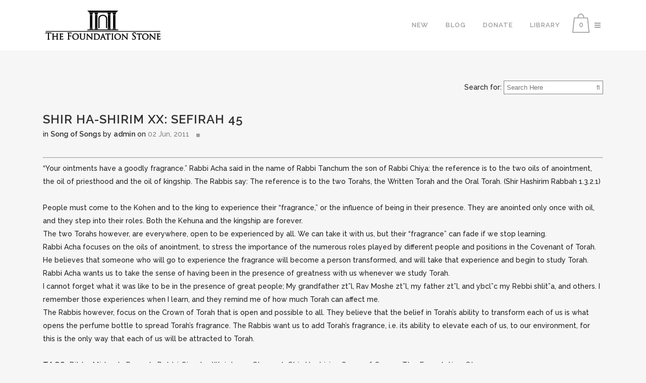

--- FILE ---
content_type: text/html; charset=UTF-8
request_url: https://thefoundationstone.org/shir-ha-shirim-xx-sefirah-45/
body_size: 11689
content:
<!DOCTYPE html>
<html dir="ltr" lang="en-US" prefix="og: https://ogp.me/ns#">
<head>
	<meta charset="UTF-8" />
	
	

	
			
						<meta name="viewport" content="width=device-width,initial-scale=1,user-scalable=no">
		
	<link rel="profile" href="http://gmpg.org/xfn/11" />
	<link rel="pingback" href="https://thefoundationstone.org/xmlrpc.php" />
	<link rel="shortcut icon" type="image/x-icon" href="http://thefoundationstone.org/new/wp-content/themes/bridge/img/favicon.ico">
	<link rel="apple-touch-icon" href="http://thefoundationstone.org/new/wp-content/themes/bridge/img/favicon.ico"/>
	<script src="//code.jquery.com/jquery-1.11.3.min.js"></script>
	<script>
        jQuery(document).ready(function() {
            jQuery(".subtitle_above_title").append('<a class="qbutton" href="/thefoundationstone-old/relationships">relationships</a><a class="qbutton" href="/thefoundationstone-old/serving-god">serving god</a>');
			jQuery(".qbutton").removeClass('white').removeClass('green');
			jQuery(".valor").click(function(){ 
				$(this).addClass('active').siblings().removeClass('active');
				var maria = $('.active').text();
				$(".sel").html('You selected : <strong>' + maria + '</strong>');
			});
			jQuery(".kindredposts").addClass("row");
			jQuery(".kp_post").addClass("col-sm-12 col-md-6 col-lg-4");

		});		
	</script>
	<script>
		function goBack() {
		window.history.back();
		}
	</script>
	<link href='//fonts.googleapis.com/css?family=Raleway:100,200,300,400,500,600,700,800,900,300italic,400italic|Raleway:100,200,300,400,500,600,700,800,900,300italic,400italic&subset=latin,latin-ext' rel='stylesheet' type='text/css'>

		<!-- All in One SEO 4.6.8.1 - aioseo.com -->
		<title>Shir ha-Shirim XX: Sefirah 45 | The Foundation Stone</title>
		<meta name="robots" content="max-image-preview:large" />
		<link rel="canonical" href="https://thefoundationstone.org/shir-ha-shirim-xx-sefirah-45/" />
		<meta name="generator" content="All in One SEO (AIOSEO) 4.6.8.1" />
		<meta property="og:locale" content="en_US" />
		<meta property="og:site_name" content="The Foundation Stone | Learn &amp; discover the Divine prophecies with Rabbi Simcha Weinberg from the holy Torah, Jewish Law, Mysticism, Kabbalah and Jewish Prophecies. The Foundation" />
		<meta property="og:type" content="article" />
		<meta property="og:title" content="Shir ha-Shirim XX: Sefirah 45 | The Foundation Stone" />
		<meta property="og:url" content="https://thefoundationstone.org/shir-ha-shirim-xx-sefirah-45/" />
		<meta property="article:published_time" content="2011-06-02T14:23:42+00:00" />
		<meta property="article:modified_time" content="2011-06-02T14:23:42+00:00" />
		<meta name="twitter:card" content="summary" />
		<meta name="twitter:title" content="Shir ha-Shirim XX: Sefirah 45 | The Foundation Stone" />
		<script type="application/ld+json" class="aioseo-schema">
			{"@context":"https:\/\/schema.org","@graph":[{"@type":"Article","@id":"https:\/\/thefoundationstone.org\/shir-ha-shirim-xx-sefirah-45\/#article","name":"Shir ha-Shirim XX: Sefirah 45 | The Foundation Stone","headline":"Shir ha-Shirim XX: Sefirah 45","author":{"@id":"https:\/\/thefoundationstone.org\/author\/admin\/#author"},"publisher":{"@id":"https:\/\/thefoundationstone.org\/#organization"},"image":{"@type":"ImageObject","url":"https:\/\/thefoundationstone.org\/wp-content\/uploads\/2011\/05\/5v6r.s.jpg","width":250,"height":186,"caption":"Shir Hashirim"},"datePublished":"2011-06-02T14:23:42-04:00","dateModified":"2011-06-02T14:23:42-04:00","inLanguage":"en-US","mainEntityOfPage":{"@id":"https:\/\/thefoundationstone.org\/shir-ha-shirim-xx-sefirah-45\/#webpage"},"isPartOf":{"@id":"https:\/\/thefoundationstone.org\/shir-ha-shirim-xx-sefirah-45\/#webpage"},"articleSection":"Song of Songs, Bible, Midrash, Pesach, Rabbi Simcha Weinberg, Shavuot, Shir Hashirim, Song of Songs, The Foundation Stone"},{"@type":"BreadcrumbList","@id":"https:\/\/thefoundationstone.org\/shir-ha-shirim-xx-sefirah-45\/#breadcrumblist","itemListElement":[{"@type":"ListItem","@id":"https:\/\/thefoundationstone.org\/#listItem","position":1,"name":"Home","item":"https:\/\/thefoundationstone.org\/","nextItem":"https:\/\/thefoundationstone.org\/shir-ha-shirim-xx-sefirah-45\/#listItem"},{"@type":"ListItem","@id":"https:\/\/thefoundationstone.org\/shir-ha-shirim-xx-sefirah-45\/#listItem","position":2,"name":"Shir ha-Shirim XX: Sefirah 45","previousItem":"https:\/\/thefoundationstone.org\/#listItem"}]},{"@type":"Organization","@id":"https:\/\/thefoundationstone.org\/#organization","name":"The Foundation Stone","description":"Learn & discover the Divine prophecies with Rabbi Simcha Weinberg from the holy Torah, Jewish Law, Mysticism, Kabbalah and Jewish Prophecies. The Foundation","url":"https:\/\/thefoundationstone.org\/","logo":{"@type":"ImageObject","url":"https:\/\/thefoundationstone.org\/wp-content\/uploads\/2015\/08\/foundationstone-logo-black.png","@id":"https:\/\/thefoundationstone.org\/shir-ha-shirim-xx-sefirah-45\/#organizationLogo","width":640,"height":163},"image":{"@id":"https:\/\/thefoundationstone.org\/shir-ha-shirim-xx-sefirah-45\/#organizationLogo"}},{"@type":"Person","@id":"https:\/\/thefoundationstone.org\/author\/admin\/#author","url":"https:\/\/thefoundationstone.org\/author\/admin\/","name":"admin","image":{"@type":"ImageObject","@id":"https:\/\/thefoundationstone.org\/shir-ha-shirim-xx-sefirah-45\/#authorImage","url":"https:\/\/secure.gravatar.com\/avatar\/d811114527cf35a2496d49b5900bfb94?s=96&d=mm&r=g","width":96,"height":96,"caption":"admin"}},{"@type":"WebPage","@id":"https:\/\/thefoundationstone.org\/shir-ha-shirim-xx-sefirah-45\/#webpage","url":"https:\/\/thefoundationstone.org\/shir-ha-shirim-xx-sefirah-45\/","name":"Shir ha-Shirim XX: Sefirah 45 | The Foundation Stone","inLanguage":"en-US","isPartOf":{"@id":"https:\/\/thefoundationstone.org\/#website"},"breadcrumb":{"@id":"https:\/\/thefoundationstone.org\/shir-ha-shirim-xx-sefirah-45\/#breadcrumblist"},"author":{"@id":"https:\/\/thefoundationstone.org\/author\/admin\/#author"},"creator":{"@id":"https:\/\/thefoundationstone.org\/author\/admin\/#author"},"image":{"@type":"ImageObject","url":"https:\/\/thefoundationstone.org\/wp-content\/uploads\/2011\/05\/5v6r.s.jpg","@id":"https:\/\/thefoundationstone.org\/shir-ha-shirim-xx-sefirah-45\/#mainImage","width":250,"height":186,"caption":"Shir Hashirim"},"primaryImageOfPage":{"@id":"https:\/\/thefoundationstone.org\/shir-ha-shirim-xx-sefirah-45\/#mainImage"},"datePublished":"2011-06-02T14:23:42-04:00","dateModified":"2011-06-02T14:23:42-04:00"},{"@type":"WebSite","@id":"https:\/\/thefoundationstone.org\/#website","url":"https:\/\/thefoundationstone.org\/","name":"The Foundation Stone","description":"Learn & discover the Divine prophecies with Rabbi Simcha Weinberg from the holy Torah, Jewish Law, Mysticism, Kabbalah and Jewish Prophecies. The Foundation","inLanguage":"en-US","publisher":{"@id":"https:\/\/thefoundationstone.org\/#organization"}}]}
		</script>
		<!-- All in One SEO -->

<link rel='dns-prefetch' href='//s.w.org' />
<link rel="alternate" type="application/rss+xml" title="The Foundation Stone &raquo; Feed" href="https://thefoundationstone.org/feed/" />
<link rel="alternate" type="application/rss+xml" title="The Foundation Stone &raquo; Comments Feed" href="https://thefoundationstone.org/comments/feed/" />
		<script type="text/javascript">
			window._wpemojiSettings = {"baseUrl":"https:\/\/s.w.org\/images\/core\/emoji\/12.0.0-1\/72x72\/","ext":".png","svgUrl":"https:\/\/s.w.org\/images\/core\/emoji\/12.0.0-1\/svg\/","svgExt":".svg","source":{"concatemoji":"https:\/\/thefoundationstone.org\/wp-includes\/js\/wp-emoji-release.min.js?ver=5.4.18"}};
			/*! This file is auto-generated */
			!function(e,a,t){var n,r,o,i=a.createElement("canvas"),p=i.getContext&&i.getContext("2d");function s(e,t){var a=String.fromCharCode;p.clearRect(0,0,i.width,i.height),p.fillText(a.apply(this,e),0,0);e=i.toDataURL();return p.clearRect(0,0,i.width,i.height),p.fillText(a.apply(this,t),0,0),e===i.toDataURL()}function c(e){var t=a.createElement("script");t.src=e,t.defer=t.type="text/javascript",a.getElementsByTagName("head")[0].appendChild(t)}for(o=Array("flag","emoji"),t.supports={everything:!0,everythingExceptFlag:!0},r=0;r<o.length;r++)t.supports[o[r]]=function(e){if(!p||!p.fillText)return!1;switch(p.textBaseline="top",p.font="600 32px Arial",e){case"flag":return s([127987,65039,8205,9895,65039],[127987,65039,8203,9895,65039])?!1:!s([55356,56826,55356,56819],[55356,56826,8203,55356,56819])&&!s([55356,57332,56128,56423,56128,56418,56128,56421,56128,56430,56128,56423,56128,56447],[55356,57332,8203,56128,56423,8203,56128,56418,8203,56128,56421,8203,56128,56430,8203,56128,56423,8203,56128,56447]);case"emoji":return!s([55357,56424,55356,57342,8205,55358,56605,8205,55357,56424,55356,57340],[55357,56424,55356,57342,8203,55358,56605,8203,55357,56424,55356,57340])}return!1}(o[r]),t.supports.everything=t.supports.everything&&t.supports[o[r]],"flag"!==o[r]&&(t.supports.everythingExceptFlag=t.supports.everythingExceptFlag&&t.supports[o[r]]);t.supports.everythingExceptFlag=t.supports.everythingExceptFlag&&!t.supports.flag,t.DOMReady=!1,t.readyCallback=function(){t.DOMReady=!0},t.supports.everything||(n=function(){t.readyCallback()},a.addEventListener?(a.addEventListener("DOMContentLoaded",n,!1),e.addEventListener("load",n,!1)):(e.attachEvent("onload",n),a.attachEvent("onreadystatechange",function(){"complete"===a.readyState&&t.readyCallback()})),(n=t.source||{}).concatemoji?c(n.concatemoji):n.wpemoji&&n.twemoji&&(c(n.twemoji),c(n.wpemoji)))}(window,document,window._wpemojiSettings);
		</script>
		<style type="text/css">
img.wp-smiley,
img.emoji {
	display: inline !important;
	border: none !important;
	box-shadow: none !important;
	height: 1em !important;
	width: 1em !important;
	margin: 0 .07em !important;
	vertical-align: -0.1em !important;
	background: none !important;
	padding: 0 !important;
}
</style>
	<link rel='stylesheet' id='wp-block-library-css'  href='https://thefoundationstone.org/wp-includes/css/dist/block-library/style.min.css?ver=5.4.18' type='text/css' media='all' />
<link rel='stylesheet' id='wc-block-vendors-style-css'  href='https://thefoundationstone.org/wp-content/plugins/woocommerce/packages/woocommerce-blocks/build/vendors-style.css?ver=3.6.0' type='text/css' media='all' />
<link rel='stylesheet' id='wc-block-style-css'  href='https://thefoundationstone.org/wp-content/plugins/woocommerce/packages/woocommerce-blocks/build/style.css?ver=3.6.0' type='text/css' media='all' />
<link rel='stylesheet' id='preloader-plus-css'  href='https://thefoundationstone.org/wp-content/plugins/preloader-plus/assets/css/preloader-plus.min.css?ver=2.2.1' type='text/css' media='all' />
<style id='preloader-plus-inline-css' type='text/css'>
.preloader-plus {background-color: #141414; }body.complete > *:not(.preloader-plus),.preloader-plus {transition-duration: 1000ms,1000ms,0s; }.preloader-plus * {color: #65615F; }.preloader-plus.complete {opacity: 0; transform:  scale(1); transition-delay: 0s,0s,1000ms; }.preloader-plus .preloader-site-title {font-weight: bold; font-size: 50px; text-transform: none; }.preloader-plus #preloader-counter {font-weight: bold; font-size: 24px; }.preloader-plus .preloader-plus-custom-content {font-weight: bold; font-size: 24px; text-transform: none; }.preloader-plus-default-icons {width: 100px; height: 100px; }.preloader-plus .preloader-custom-img {animation: preloader-rotation 1000ms linear infinite; width: 250px; }.preloader-plus .prog-bar {height: 5px; background-color: #ffffff; }.preloader-plus .prog-bar-bg {height: 5px; background-color: #919191; }.preloader-plus .prog-bar-wrapper {bottom: 0; padding-bottom: 0; width: 100%; }
</style>
<style id='woocommerce-inline-inline-css' type='text/css'>
.woocommerce form .form-row .required { visibility: visible; }
</style>
<link rel='stylesheet' id='default_style-css'  href='https://thefoundationstone.org/wp-content/themes/bridge/style.css?ver=5.4.18' type='text/css' media='all' />
<link rel='stylesheet' id='qode-font-awesome-css'  href='https://thefoundationstone.org/wp-content/themes/bridge/css/font-awesome/css/font-awesome.min.css?ver=5.4.18' type='text/css' media='all' />
<link rel='stylesheet' id='qode-elegant-icons-css'  href='https://thefoundationstone.org/wp-content/themes/bridge/css/elegant-icons/style.min.css?ver=5.4.18' type='text/css' media='all' />
<link rel='stylesheet' id='stylesheet-css'  href='https://thefoundationstone.org/wp-content/themes/bridge/css/stylesheet.min.css?ver=5.4.18' type='text/css' media='all' />
<link rel='stylesheet' id='woocommerce-css'  href='https://thefoundationstone.org/wp-content/themes/bridge/css/woocommerce.min.css?ver=5.4.18' type='text/css' media='all' />
<link rel='stylesheet' id='woocommerce_responsive-css'  href='https://thefoundationstone.org/wp-content/themes/bridge/css/woocommerce_responsive.min.css?ver=5.4.18' type='text/css' media='all' />
<link rel='stylesheet' id='mac_stylesheet-css'  href='https://thefoundationstone.org/wp-content/themes/bridge/css/mac_stylesheet.css?ver=5.4.18' type='text/css' media='all' />
<link rel='stylesheet' id='webkit-css'  href='https://thefoundationstone.org/wp-content/themes/bridge/css/webkit_stylesheet.css?ver=5.4.18' type='text/css' media='all' />
<link rel='stylesheet' id='style_dynamic-css'  href='https://thefoundationstone.org/wp-content/themes/bridge/css/style_dynamic.css?ver=1606920583' type='text/css' media='all' />
<link rel='stylesheet' id='responsive-css'  href='https://thefoundationstone.org/wp-content/themes/bridge/css/responsive.min.css?ver=5.4.18' type='text/css' media='all' />
<link rel='stylesheet' id='style_dynamic_responsive-css'  href='https://thefoundationstone.org/wp-content/themes/bridge/css/style_dynamic_responsive.css?ver=1606921811' type='text/css' media='all' />
<link rel='stylesheet' id='js_composer_front-css'  href='https://thefoundationstone.org/wp-content/plugins/js_composer/assets/css/js_composer.css?ver=4.5.2' type='text/css' media='all' />
<link rel='stylesheet' id='custom_css-css'  href='https://thefoundationstone.org/wp-content/themes/bridge/css/custom_css.css?ver=1606913249' type='text/css' media='all' />
<script type='text/javascript' src='https://thefoundationstone.org/wp-includes/js/jquery/jquery.js?ver=1.12.4-wp'></script>
<script type='text/javascript' src='https://thefoundationstone.org/wp-includes/js/jquery/jquery-migrate.min.js?ver=1.4.1'></script>
<script type='text/javascript'>
/* <![CDATA[ */
var preloader_plus = {"animation_delay":"500","animation_duration":"1000"};
/* ]]> */
</script>
<script type='text/javascript' src='https://thefoundationstone.org/wp-content/plugins/preloader-plus//assets/js/preloader-plus.min.js?ver=2.2.1'></script>
<script type='text/javascript' src='https://thefoundationstone.org/wp-content/plugins/woocommerce/assets/js/jquery-blockui/jquery.blockUI.min.js?ver=2.70'></script>
<script type='text/javascript'>
/* <![CDATA[ */
var wc_add_to_cart_params = {"ajax_url":"\/wp-admin\/admin-ajax.php","wc_ajax_url":"\/?wc-ajax=%%endpoint%%","i18n_view_cart":"View cart","cart_url":"https:\/\/thefoundationstone.org\/cart\/","is_cart":"","cart_redirect_after_add":"no"};
/* ]]> */
</script>
<script type='text/javascript' src='https://thefoundationstone.org/wp-content/plugins/woocommerce/assets/js/frontend/add-to-cart.min.js?ver=4.7.4'></script>
<script type='text/javascript' src='https://thefoundationstone.org/wp-content/plugins/js_composer/assets/js/vendors/woocommerce-add-to-cart.js?ver=4.5.2'></script>
<link rel='https://api.w.org/' href='https://thefoundationstone.org/wp-json/' />
<link rel="EditURI" type="application/rsd+xml" title="RSD" href="https://thefoundationstone.org/xmlrpc.php?rsd" />
<link rel="wlwmanifest" type="application/wlwmanifest+xml" href="https://thefoundationstone.org/wp-includes/wlwmanifest.xml" /> 
<link rel='prev' title='Acquiring Torah 45: Ramchal: Derech Eitz Hachaim XI' href='https://thefoundationstone.org/acquiring-torah-45-ramchal-derech-eitz-hachaim-xi/' />
<link rel='next' title='Shavuot, Megilat Ruth &#038; The 10 Sefirot Part Eight' href='https://thefoundationstone.org/shavuot-megilat-ruth-a-the-10-sefirot-part-eight/' />
<meta name="generator" content="WordPress 5.4.18" />
<meta name="generator" content="WooCommerce 4.7.4" />
<link rel='shortlink' href='https://thefoundationstone.org/?p=22958' />
<link rel="alternate" type="application/json+oembed" href="https://thefoundationstone.org/wp-json/oembed/1.0/embed?url=https%3A%2F%2Fthefoundationstone.org%2Fshir-ha-shirim-xx-sefirah-45%2F" />
<link rel="alternate" type="text/xml+oembed" href="https://thefoundationstone.org/wp-json/oembed/1.0/embed?url=https%3A%2F%2Fthefoundationstone.org%2Fshir-ha-shirim-xx-sefirah-45%2F&#038;format=xml" />
	<noscript><style>.woocommerce-product-gallery{ opacity: 1 !important; }</style></noscript>
	<meta name="generator" content="Powered by Visual Composer - drag and drop page builder for WordPress."/>
<!--[if IE 8]><link rel="stylesheet" type="text/css" href="https://thefoundationstone.org/wp-content/plugins/js_composer/assets/css/vc-ie8.css" media="screen"><![endif]--><link rel="icon" href="https://thefoundationstone.org/wp-content/uploads/2020/06/foundationstone-icon.png" sizes="32x32" />
<link rel="icon" href="https://thefoundationstone.org/wp-content/uploads/2020/06/foundationstone-icon.png" sizes="192x192" />
<link rel="apple-touch-icon" href="https://thefoundationstone.org/wp-content/uploads/2020/06/foundationstone-icon.png" />
<meta name="msapplication-TileImage" content="https://thefoundationstone.org/wp-content/uploads/2020/06/foundationstone-icon.png" />
		<style type="text/css" id="wp-custom-css">
			.category .alm-load-more-btn.done, #kp_widget-4{
	display: none;
}
.footer_bottom span{
	color: #818181!important;
}

.formulario .texto{
	padding: 5px; 
	border: 1px solid #818181; 
	border-right: 0;
}

.formulario #searchsubmit{
	font-family:Arial, FontAwesome; 
	padding: 5px; 
	color: #818181; 
	background-color: white; 
	border: 1px solid #818181; 
	border-left: 0;    
	margin-left: -5px;
}		</style>
		<noscript><style> .wpb_animate_when_almost_visible { opacity: 1; }</style></noscript>	<link rel="stylesheet" href="https://thefoundationstone.org/wp-content/themes/bridge/css/grid.css" >
	<link rel="stylesheet" href="https://thefoundationstone.org/wp-content/themes/bridge/tere.css" >
	<!-- Google Tag Manager -->
<script>(function(w,d,s,l,i){w[l]=w[l]||[];w[l].push({'gtm.start':
new Date().getTime(),event:'gtm.js'});var f=d.getElementsByTagName(s)[0],
j=d.createElement(s),dl=l!='dataLayer'?'&l='+l:'';j.async=true;j.src=
'https://www.googletagmanager.com/gtm.js?id='+i+dl;f.parentNode.insertBefore(j,f);
})(window,document,'script','dataLayer','GTM-K73V6CC');</script>
<!-- End Google Tag Manager -->
</head>

<body class="post-template-default single single-post postid-22958 single-format-standard theme-bridge woocommerce-no-js  side_area_uncovered_from_content columns-3 qode-theme-ver-7.4 wpb-js-composer js-comp-ver-4.5.2 vc_responsive">
<!-- Google Tag Manager (noscript) -->
<noscript><iframe src="https://www.googletagmanager.com/ns.html?id=GTM-K73V6CC"
height="0" width="0" style="display:none;visibility:hidden"></iframe></noscript>
<!-- End Google Tag Manager (noscript) -->
						<section class="side_menu right ">
                        <a href="#" target="_self" class="close_side_menu"></a>            
			<div id="categories-10" class="widget widget_categories posts_holder"><h5>Categories</h5>		<ul>
				<li class="cat-item cat-item-927"><a href="https://thefoundationstone.org/category/fundamentals/">Fundamentals</a>
<ul class='children'>
	<li class="cat-item cat-item-939"><a href="https://thefoundationstone.org/category/fundamentals/adams-sin-garden-of-eden/">Adam&#039;s Sin / Garden of Eden</a>
</li>
	<li class="cat-item cat-item-936"><a href="https://thefoundationstone.org/category/fundamentals/body-soul/">Body &amp; Soul</a>
</li>
	<li class="cat-item cat-item-937"><a href="https://thefoundationstone.org/category/fundamentals/effort-reward/">Effort &amp; Reward</a>
</li>
	<li class="cat-item cat-item-935"><a href="https://thefoundationstone.org/category/fundamentals/free-will/">Free Will</a>
</li>
	<li class="cat-item cat-item-931"><a href="https://thefoundationstone.org/category/fundamentals/god/">God</a>
</li>
	<li class="cat-item cat-item-933"><a href="https://thefoundationstone.org/category/fundamentals/good-evil/">Good &amp; Evil</a>
</li>
	<li class="cat-item cat-item-945"><a href="https://thefoundationstone.org/category/fundamentals/love-fear-of-god/">Love &amp; fear of God</a>
</li>
	<li class="cat-item cat-item-934"><a href="https://thefoundationstone.org/category/fundamentals/man/">Man</a>
</li>
	<li class="cat-item cat-item-942"><a href="https://thefoundationstone.org/category/fundamentals/mans-responsibility/">Man&#039;s responsibility</a>
</li>
	<li class="cat-item cat-item-944"><a href="https://thefoundationstone.org/category/fundamentals/mitzvot-their-effect/">Mitzvot &amp; their effect</a>
</li>
	<li class="cat-item cat-item-932"><a href="https://thefoundationstone.org/category/fundamentals/purpose-of-creation/">Purpose of Creation</a>
</li>
	<li class="cat-item cat-item-941"><a href="https://thefoundationstone.org/category/fundamentals/resurrection/">Resurrection</a>
</li>
	<li class="cat-item cat-item-938"><a href="https://thefoundationstone.org/category/fundamentals/the-world-to-come/">The world to come</a>
</li>
	<li class="cat-item cat-item-946"><a href="https://thefoundationstone.org/category/fundamentals/torah/">Torah</a>
</li>
	<li class="cat-item cat-item-943"><a href="https://thefoundationstone.org/category/fundamentals/use-of-the-world/">Use of the world</a>
</li>
	<li class="cat-item cat-item-940"><a href="https://thefoundationstone.org/category/fundamentals/world-of-souls/">World of Souls</a>
</li>
</ul>
</li>
	<li class="cat-item cat-item-982"><a href="https://thefoundationstone.org/category/i-basics-building-blocks/">i-Basics: Building Blocks</a>
<ul class='children'>
	<li class="cat-item cat-item-1015"><a href="https://thefoundationstone.org/category/i-basics-building-blocks/tools/">i-Grow: Tools</a>
</li>
</ul>
</li>
	<li class="cat-item cat-item-987"><a href="https://thefoundationstone.org/category/jewish-holidays/">i-Celebrate: Holidays</a>
<ul class='children'>
	<li class="cat-item cat-item-1064"><a href="https://thefoundationstone.org/category/jewish-holidays/fasts/">Fast Days</a>
</li>
	<li class="cat-item cat-item-1114"><a href="https://thefoundationstone.org/category/jewish-holidays/haggadah/">Haggadah</a>
</li>
	<li class="cat-item cat-item-1061"><a href="https://thefoundationstone.org/category/jewish-holidays/hanukkah/">Hanukkah</a>
</li>
	<li class="cat-item cat-item-1107"><a href="https://thefoundationstone.org/category/jewish-holidays/midot-hayom-5770/">Midot Hayom 5770</a>
</li>
	<li class="cat-item cat-item-1024"><a href="https://thefoundationstone.org/category/jewish-holidays/pesach-jewish-holidays/">Pesach</a>
</li>
	<li class="cat-item cat-item-1032"><a href="https://thefoundationstone.org/category/jewish-holidays/purim-jewish-holidays/">Purim</a>
</li>
	<li class="cat-item cat-item-1097"><a href="https://thefoundationstone.org/category/jewish-holidays/rosh-chodesh/">Rosh Chodesh</a>
</li>
	<li class="cat-item cat-item-1028"><a href="https://thefoundationstone.org/category/jewish-holidays/rosh-hashana/">Rosh HaShana</a>
</li>
	<li class="cat-item cat-item-1113"><a href="https://thefoundationstone.org/category/jewish-holidays/sefirat-haomer/">Sefirat Ha&#039;omer</a>
</li>
	<li class="cat-item cat-item-1025"><a href="https://thefoundationstone.org/category/jewish-holidays/shavuot-jewish-holidays/">Shavuot</a>
</li>
	<li class="cat-item cat-item-1026"><a href="https://thefoundationstone.org/category/jewish-holidays/succot-jewish-holidays/">Succot</a>
</li>
	<li class="cat-item cat-item-1027"><a href="https://thefoundationstone.org/category/jewish-holidays/tisha-bav-jewish-holidays/">Tisha b&#039;Av</a>
</li>
	<li class="cat-item cat-item-1090"><a href="https://thefoundationstone.org/category/jewish-holidays/tubav/">Tu B&#039;Av</a>
</li>
	<li class="cat-item cat-item-1031"><a href="https://thefoundationstone.org/category/jewish-holidays/tu-bishvat/">Tu Bishvat</a>
</li>
	<li class="cat-item cat-item-1029"><a href="https://thefoundationstone.org/category/jewish-holidays/yom-kippur/">Yom Kippur</a>
</li>
</ul>
</li>
	<li class="cat-item cat-item-986"><a href="https://thefoundationstone.org/category/shabbat-2/">i-Connect: Shabbat</a>
<ul class='children'>
	<li class="cat-item cat-item-1110"><a href="https://thefoundationstone.org/category/shabbat-2/kabbalatshabbat/">Kabbalat Shabbat</a>
</li>
	<li class="cat-item cat-item-1102"><a href="https://thefoundationstone.org/category/shabbat-2/lechemmishna/">Lechem Mishna</a>
</li>
	<li class="cat-item cat-item-1099"><a href="https://thefoundationstone.org/category/shabbat-2/prayer-shabbat-2/">Prayer</a>
</li>
	<li class="cat-item cat-item-1098"><a href="https://thefoundationstone.org/category/shabbat-2/themes/">Themes</a>
</li>
</ul>
</li>
	<li class="cat-item cat-item-988"><a href="https://thefoundationstone.org/category/family-series/" title="



">i-Harmony: Family Series</a>
<ul class='children'>
	<li class="cat-item cat-item-1100"><a href="https://thefoundationstone.org/category/family-series/communication/">Communication</a>
</li>
</ul>
</li>
	<li class="cat-item cat-item-990"><a href="https://thefoundationstone.org/category/music-of-halacha/">i-Hear: Music of Halacha</a>
<ul class='children'>
	<li class="cat-item cat-item-1037"><a href="https://thefoundationstone.org/category/music-of-halacha/interpersonal/">Interpersonal: Ben Adam l&#039;Chavero</a>
</li>
	<li class="cat-item cat-item-1034"><a href="https://thefoundationstone.org/category/music-of-halacha/musicgeneral/">Music of Halacha: General</a>
</li>
	<li class="cat-item cat-item-1036"><a href="https://thefoundationstone.org/category/music-of-halacha/musicholidays/">Music of Halacha: Holidays</a>
</li>
	<li class="cat-item cat-item-1035"><a href="https://thefoundationstone.org/category/music-of-halacha/shabbat-music-of-halacha/">Music of Halacha: Shabbat</a>
</li>
</ul>
</li>
	<li class="cat-item cat-item-985"><a href="https://thefoundationstone.org/category/613-concepts/">i-Live: 613 Concepts</a>
<ul class='children'>
	<li class="cat-item cat-item-1104"><a href="https://thefoundationstone.org/category/613-concepts/parshamitzvot/">Parsha Mitzvot</a>
</li>
</ul>
</li>
	<li class="cat-item cat-item-1001"><a href="https://thefoundationstone.org/category/i-newsletter/">i-Newsletter: Archive</a>
<ul class='children'>
	<li class="cat-item cat-item-1066"><a href="https://thefoundationstone.org/category/i-newsletter/previous/">Previous Newsletters</a>
</li>
</ul>
</li>
	<li class="cat-item cat-item-983"><a href="https://thefoundationstone.org/category/prayer/">i-Pray</a>
<ul class='children'>
	<li class="cat-item cat-item-1096"><a href="https://thefoundationstone.org/category/prayer/blessings-prayer/">Blessings</a>
</li>
	<li class="cat-item cat-item-1020"><a href="https://thefoundationstone.org/category/prayer/amidah-shmonei-esrei/">i-Attach: Amidah</a>
</li>
	<li class="cat-item cat-item-1016"><a href="https://thefoundationstone.org/category/prayer/skills/">i-Can: Skills</a>
</li>
	<li class="cat-item cat-item-1019"><a href="https://thefoundationstone.org/category/prayer/shema-prayer/">i-Love: Shema</a>
</li>
	<li class="cat-item cat-item-1095"><a href="https://thefoundationstone.org/category/prayer/i-rejoicefestivals/">i-Rejoice: Festivals</a>
</li>
	<li class="cat-item cat-item-1094"><a href="https://thefoundationstone.org/category/prayer/ishinehallel/">i-Shine: Hallel</a>
</li>
	<li class="cat-item cat-item-1018"><a href="https://thefoundationstone.org/category/prayer/songs-of-praise/">i-Sing: Songs of Praise</a>
</li>
	<li class="cat-item cat-item-1017"><a href="https://thefoundationstone.org/category/prayer/morning-blessings/">i-Thank: Morning Blessings</a>
</li>
	<li class="cat-item cat-item-1021"><a href="https://thefoundationstone.org/category/prayer/integrate/">Taking it with you</a>
</li>
</ul>
</li>
	<li class="cat-item cat-item-984"><a href="https://thefoundationstone.org/category/bible/">i-Study: Bible</a>
<ul class='children'>
	<li class="cat-item cat-item-1116"><a href="https://thefoundationstone.org/category/bible/daniel/">Daniel</a>
</li>
	<li class="cat-item cat-item-1120"><a href="https://thefoundationstone.org/category/bible/haftarot/">Haftarot</a>
</li>
	<li class="cat-item cat-item-1117"><a href="https://thefoundationstone.org/category/bible/isaiah/">Isaiah</a>
</li>
	<li class="cat-item cat-item-1118"><a href="https://thefoundationstone.org/category/bible/jeremiah/">Jeremiah</a>
</li>
	<li class="cat-item cat-item-1022"><a href="https://thefoundationstone.org/category/bible/personalities/">Personalities</a>
</li>
	<li class="cat-item cat-item-1119"><a href="https://thefoundationstone.org/category/bible/portion-of-the-week/">Portion of the Week</a>
</li>
	<li class="cat-item cat-item-1023"><a href="https://thefoundationstone.org/category/bible/prophets/">Prophetic Readings</a>
</li>
	<li class="cat-item cat-item-1093"><a href="https://thefoundationstone.org/category/bible/proverbsmishlei/">Proverbs &#8211; Mishlei</a>
</li>
	<li class="cat-item cat-item-1112"><a href="https://thefoundationstone.org/category/bible/ruth/">Ruth</a>
</li>
	<li class="cat-item cat-item-1111"><a href="https://thefoundationstone.org/category/bible/song-of-songs/">Song of Songs</a>
</li>
	<li class="cat-item cat-item-1122"><a href="https://thefoundationstone.org/category/bible/tehilim-psalms/">Tehilim &#8211; Psalms</a>
</li>
</ul>
</li>
	<li class="cat-item cat-item-1"><a href="https://thefoundationstone.org/category/new-post-2020/">New Post</a>
</li>
	<li class="cat-item cat-item-979"><a href="https://thefoundationstone.org/category/news/" title="Select a news topic from the list below, then select a news article to read.">News</a>
<ul class='children'>
	<li class="cat-item cat-item-1004"><a href="https://thefoundationstone.org/category/news/latest-news/" title="The latest news from the Joomla! Team">Latest</a>
</li>
	<li class="cat-item cat-item-1005"><a href="https://thefoundationstone.org/category/news/newsflash/">Newsflash</a>
</li>
</ul>
</li>
	<li class="cat-item cat-item-928"><a href="https://thefoundationstone.org/category/providence/">Providence</a>
<ul class='children'>
	<li class="cat-item cat-item-953"><a href="https://thefoundationstone.org/category/providence/dreams/">Dreams</a>
</li>
	<li class="cat-item cat-item-947"><a href="https://thefoundationstone.org/category/providence/general-providence/">General Providence</a>
</li>
	<li class="cat-item cat-item-955"><a href="https://thefoundationstone.org/category/providence/individual-providence/">Individual Providence</a>
</li>
	<li class="cat-item cat-item-948"><a href="https://thefoundationstone.org/category/providence/judgement/">Judgement</a>
</li>
	<li class="cat-item cat-item-952"><a href="https://thefoundationstone.org/category/providence/mans-soul/">Man&#039;s soul</a>
</li>
	<li class="cat-item cat-item-954"><a href="https://thefoundationstone.org/category/providence/prophecy/">Prophecy</a>
</li>
	<li class="cat-item cat-item-2263"><a href="https://thefoundationstone.org/category/providence/redemption/">Redemption</a>
</li>
	<li class="cat-item cat-item-2223"><a href="https://thefoundationstone.org/category/providence/self-perfection/">Self Perfection</a>
</li>
	<li class="cat-item cat-item-951"><a href="https://thefoundationstone.org/category/providence/spiritual-realm/">Spiritual realm</a>
</li>
	<li class="cat-item cat-item-949"><a href="https://thefoundationstone.org/category/providence/suffering/">Suffering</a>
</li>
</ul>
</li>
	<li class="cat-item cat-item-929"><a href="https://thefoundationstone.org/category/relationships/">Relationships</a>
<ul class='children'>
	<li class="cat-item cat-item-2226"><a href="https://thefoundationstone.org/category/relationships/god-israel/">God &amp; Israel</a>
</li>
	<li class="cat-item cat-item-961"><a href="https://thefoundationstone.org/category/relationships/heaven-earth/">Heaven &amp; Earth</a>
</li>
	<li class="cat-item cat-item-959"><a href="https://thefoundationstone.org/category/relationships/husband-wife/">Husband &amp; Wife</a>
</li>
	<li class="cat-item cat-item-956"><a href="https://thefoundationstone.org/category/relationships/man-god/">Man &amp; God</a>
</li>
	<li class="cat-item cat-item-957"><a href="https://thefoundationstone.org/category/relationships/man-man/">Man &amp; Man</a>
</li>
	<li class="cat-item cat-item-960"><a href="https://thefoundationstone.org/category/relationships/parents-children/">Parents &amp; Children</a>
</li>
	<li class="cat-item cat-item-2227"><a href="https://thefoundationstone.org/category/relationships/repentance/">Repentance</a>
</li>
</ul>
</li>
	<li class="cat-item cat-item-930"><a href="https://thefoundationstone.org/category/serving-god/">Serving God</a>
<ul class='children'>
	<li class="cat-item cat-item-965"><a href="https://thefoundationstone.org/category/serving-god/amidah/">Amidah</a>
</li>
	<li class="cat-item cat-item-975"><a href="https://thefoundationstone.org/category/serving-god/blessings/">Blessings</a>
</li>
	<li class="cat-item cat-item-973"><a href="https://thefoundationstone.org/category/serving-god/chanukah/">Chanukah</a>
</li>
	<li class="cat-item cat-item-962"><a href="https://thefoundationstone.org/category/serving-god/continuous-daily-seasonal/">Continuous, Daily, Seasonal</a>
</li>
	<li class="cat-item cat-item-978"><a href="https://thefoundationstone.org/category/serving-god/fast-days/">Fast days</a>
</li>
	<li class="cat-item cat-item-2225"><a href="https://thefoundationstone.org/category/serving-god/hallel/">Hallel</a>
</li>
	<li class="cat-item cat-item-976"><a href="https://thefoundationstone.org/category/serving-god/minor-holidays/">Minor holidays</a>
</li>
	<li class="cat-item cat-item-966"><a href="https://thefoundationstone.org/category/serving-god/musaf/">Musaf</a>
</li>
	<li class="cat-item cat-item-968"><a href="https://thefoundationstone.org/category/serving-god/pesach/">Pesach</a>
</li>
	<li class="cat-item cat-item-2221"><a href="https://thefoundationstone.org/category/serving-god/prayer-serving-god/">Prayer</a>
</li>
	<li class="cat-item cat-item-974"><a href="https://thefoundationstone.org/category/serving-god/purim/">Purim</a>
</li>
	<li class="cat-item cat-item-971"><a href="https://thefoundationstone.org/category/serving-god/rh/">RH</a>
</li>
	<li class="cat-item cat-item-967"><a href="https://thefoundationstone.org/category/serving-god/shabbat/">Shabbat</a>
</li>
	<li class="cat-item cat-item-969"><a href="https://thefoundationstone.org/category/serving-god/shavuot/">Shavuot</a>
</li>
	<li class="cat-item cat-item-964"><a href="https://thefoundationstone.org/category/serving-god/shema/">Shema</a>
</li>
	<li class="cat-item cat-item-970"><a href="https://thefoundationstone.org/category/serving-god/succot/">Succot</a>
</li>
	<li class="cat-item cat-item-963"><a href="https://thefoundationstone.org/category/serving-god/tikun-olam/">Tikun Olam</a>
</li>
	<li class="cat-item cat-item-977"><a href="https://thefoundationstone.org/category/serving-god/tisha-bav/">Tisha b&#039;av</a>
</li>
	<li class="cat-item cat-item-972"><a href="https://thefoundationstone.org/category/serving-god/yk/">YK</a>
</li>
</ul>
</li>
		</ul>
			</div>            <div style="margin-top: -30px; margin-bottom: 30px" class="formulario"><form role="search" method="get" id="searchform" action="https://thefoundationstone.org/">
    <div><label class="screen-reader-text" for="s">Search for:</label>
        <input type="text" class="texto" value="" placeholder="Search Here" name="s" id="s" />
        <input type="submit" id="searchsubmit" value="&#xf002"/>
    </div>
</form></div>
            
		</section>
			<div class="wrapper">
	<div class="wrapper_inner">
	<!-- Google Analytics start -->
		<!-- Google Analytics end -->

	


<header class="has_woocommerce_dropdown  scroll_header_top_area  regular page_header">
    <div class="header_inner clearfix">

		<div class="header_top_bottom_holder">
		<div class="header_bottom clearfix" style='' >
		    				<div class="container">
					<div class="container_inner clearfix">
                    			                					<div class="header_inner_left">
                        													<div class="mobile_menu_button">
                                <span>
                                    <i class="qode_icon_font_awesome fa fa-bars " ></i>                                </span>
                            </div>
												<div class="logo_wrapper">
                            							<div class="q_logo">
								<a href="https://thefoundationstone.org/">
									<img class="normal" src="http://thefoundationstone.org/wp-content/uploads/2015/08/foundationstone-logo-black.png" alt="Logo"/>
									<img class="light" src="http://thefoundationstone.org/wp-content/uploads/2015/08/logo_white_113.png" alt="Logo"/>
									<img class="dark" src="http://thefoundationstone.org/wp-content/uploads/2015/08/foundationstone-logo-black.png" alt="Logo"/>
									<img class="sticky" src="http://thefoundationstone.org/wp-content/uploads/2015/08/foundationstone-logo-black.png" alt="Logo"/>
									<img class="mobile" src="http://thefoundationstone.org/wp-content/uploads/2015/08/foundationstone-logo-black.png" alt="Logo"/>
																	</a>
							</div>
                            						</div>
                                                					</div>
                    					                                                							<div class="header_inner_right">
                                <div class="side_menu_button_wrapper right">
																				<div class="shopping_cart_outer">
		<div class="shopping_cart_inner">
		<div class="shopping_cart_header">
			<a class="header_cart" href="https://thefoundationstone.org/cart/"><span class="header_cart_span">0</span></a>
			<div class="shopping_cart_dropdown">
			<div class="shopping_cart_dropdown_inner">
									<ul class="cart_list product_list_widget">

						
							<li>No products in the cart.</li>

						
					</ul>
				</div>
						
			
                <a href="https://thefoundationstone.org/cart/" class="qbutton white view-cart">Cart <i class="fa fa-shopping-cart"></i></a>

                    <span class="total">Total:<span><span class="woocommerce-Price-amount amount"><bdi><span class="woocommerce-Price-currencySymbol">&#36;</span>0.00</bdi></span></span></span>


						
				</div>
</div>
		</div>
		</div>
	                                    <div class="side_menu_button">
									
										                                                                                                                            <a class="side_menu_button_link normal" href="javascript:void(0)">
                                                <i class="qode_icon_font_awesome fa fa-bars " ></i>                                            </a>
										                                    </div>
                                </div>
							</div>
												
												
						<nav class="main_menu drop_down right">
						<ul id="menu-topmenu" class=""><li id="nav-menu-item-29752" class="menu-item menu-item-type-post_type menu-item-object-page  narrow"><a href="https://thefoundationstone.org/new/" class=""><i class="menu_icon blank fa"></i><span>New</span><span class="plus"></span></a></li>
<li id="nav-menu-item-29781" class="menu-item menu-item-type-post_type menu-item-object-page  narrow"><a href="https://thefoundationstone.org/blog-posts/" class=""><i class="menu_icon blank fa"></i><span>Blog</span><span class="plus"></span></a></li>
<li id="nav-menu-item-16220" class="menu-item menu-item-type-custom menu-item-object-custom  narrow"><a target="_blank" href="https://www.paypal.com/donate/?hosted_button_id=H9UKCM5SJLJQS" class=""><i class="menu_icon blank fa"></i><span>Donate</span><span class="plus"></span></a></li>
<li id="nav-menu-item-28033" class="menu-item menu-item-type-custom menu-item-object-custom menu-item-has-children  has_sub narrow"><a href="#" class=""><i class="menu_icon blank fa"></i><span>Library</span><span class="plus"></span></a>
<div class="second"><div class="inner"><ul>
	<li id="nav-menu-item-28038" class="menu-item menu-item-type-custom menu-item-object-custom "><a target="_blank" href="//waterfromstone.org/" class=""><i class="menu_icon blank fa"></i><span>Water from Stone</span><span class="plus"></span></a></li>
	<li id="nav-menu-item-29821" class="menu-item menu-item-type-post_type menu-item-object-page "><a href="https://thefoundationstone.org/books/" class=""><i class="menu_icon blank fa"></i><span>Book</span><span class="plus"></span></a></li>
</ul></div></div>
</li>
</ul>						</nav>
						                        										<nav class="mobile_menu">
                        <ul id="menu-topmenu-1" class=""><li id="mobile-menu-item-29752" class="menu-item menu-item-type-post_type menu-item-object-page "><a href="https://thefoundationstone.org/new/" class=""><span>New</span></a><span class="mobile_arrow"><i class="fa fa-angle-right"></i><i class="fa fa-angle-down"></i></span></li>
<li id="mobile-menu-item-29781" class="menu-item menu-item-type-post_type menu-item-object-page "><a href="https://thefoundationstone.org/blog-posts/" class=""><span>Blog</span></a><span class="mobile_arrow"><i class="fa fa-angle-right"></i><i class="fa fa-angle-down"></i></span></li>
<li id="mobile-menu-item-16220" class="menu-item menu-item-type-custom menu-item-object-custom "><a target="_blank" href="https://www.paypal.com/donate/?hosted_button_id=H9UKCM5SJLJQS" class=""><span>Donate</span></a><span class="mobile_arrow"><i class="fa fa-angle-right"></i><i class="fa fa-angle-down"></i></span></li>
<li id="mobile-menu-item-28033" class="menu-item menu-item-type-custom menu-item-object-custom menu-item-has-children  has_sub"><a href="#" class=""><span>Library</span></a><span class="mobile_arrow"><i class="fa fa-angle-right"></i><i class="fa fa-angle-down"></i></span>
<ul class="sub_menu">
	<li id="mobile-menu-item-28038" class="menu-item menu-item-type-custom menu-item-object-custom "><a target="_blank" href="//waterfromstone.org/" class=""><span>Water from Stone</span></a><span class="mobile_arrow"><i class="fa fa-angle-right"></i><i class="fa fa-angle-down"></i></span></li>
	<li id="mobile-menu-item-29821" class="menu-item menu-item-type-post_type menu-item-object-page "><a href="https://thefoundationstone.org/books/" class=""><span>Book</span></a><span class="mobile_arrow"><i class="fa fa-angle-right"></i><i class="fa fa-angle-down"></i></span></li>
</ul>
</li>
</ul>					</nav>
			                    					</div>
				</div>
				</div>
	</div>
	</div>

</header>
		

<!--
    		<a id='back_to_top' href='#'>
			<span class="fa-stack">
				<i class="fa fa-arrow-up" style=""></i>
			</span>
		</a>
		-->
    	
    
		
	
    
<div class="content ">
						<div class="content_inner  ">
			
	<div class="container">
		<div style="text-align: right" class="formulario"><form role="search" method="get" id="searchform" action="https://thefoundationstone.org/">
    <div><label class="screen-reader-text" for="s">Search for:</label>
        <input type="text" class="texto" value="" placeholder="Search Here" name="s" id="s" />
        <input type="submit" id="searchsubmit" value="&#xf002"/>
    </div>
</form></div>
				<article id="post-22958" class="post-22958 post type-post status-publish format-standard has-post-thumbnail hentry category-song-of-songs tag-bible tag-midrash tag-pesach tag-rabbi-simcha-weinberg tag-shavuot tag-shir-hashirim tag-song-of-songs tag-the-foundation-stone">
			<div class="post_content_holder">
				<div class="post_text">
					<div class="post_text_inner">
						<h2><br>Shir ha-Shirim XX: Sefirah 45</h2>
						<div class="post_info">
							<!--<span class="time">Posted at 14:23,2011h</span>--><!-- seis -->
							in <a href="https://thefoundationstone.org/category/bible/song-of-songs/" rel="category tag">Song of Songs</a>							<span class="post_author">
								by								<a class="post_author_link" href="https://thefoundationstone.org/author/admin/">admin</a> on <span class="date">02 Jun, 2011</span>
							</span>
															<span class="dots"><i class="fa fa-square"></i></span><a class="post_comments" href="https://thefoundationstone.org/shir-ha-shirim-xx-sefirah-45/#respond" target="_self">0 Comments</a>
																											</div>
						<br>
														<!--div class="post_image">
									<img width="250" height="186" src="https://thefoundationstone.org/wp-content/uploads/2011/05/5v6r.s.jpg" class="attachment-full size-full wp-post-image" alt="Shir Hashirim" />								</div-->
						
						<hr />
<p> “Your ointments have a goodly fragrance.” Rabbi Acha said in the name of Rabbi Tanchum the son of Rabbi Chiya: the reference is to the two oils of anointment, the oil of priesthood and the oil of kingship. The Rabbis     <span id="more-22958"></span>  say: The reference is to the two Torahs, the Written Torah and the Oral Torah. (Shir Hashirim Rabbah 1.3.2.1) </p>
<p> </p>
<p><span></span></p>
<p><span>People must come to the Kohen and to the king to experience their “fragrance,” or the influence of being in their presence. They are anointed only once with oil, and they step into their roles. Both the Kehuna and the kingship are forever.</span></p>
<p><span></span></p>
<p><span>The two Torahs however, are everywhere, open to be experienced by all. We can take it with us, but their “fragrance” can fade if we stop learning.</span></p>
<p><span></span></p>
<p><span>Rabbi Acha focuses on the oils of anointment, to stress the importance of the numerous roles played by different people and positions in the Covenant of Torah. He believes that someone who will go to experience the fragrance will become a person transformed, and will take that experience and begin to study Torah. Rabbi Acha wants us to take the sense of having been in the presence of greatness with us whenever we study Torah.</span></p>
<p><span></span></p>
<p><span>I cannot forget what it was like to be in the presence of great people; My grandfather zt”l, Rav Moshe zt”l, my father zt”l, and ybcl”c my Rebbi shlit”a, and others. I remember those experiences when I learn, and they remind me of how much Torah can affect me.</span></p>
<p><span></span></p>
<p><span>The Rabbis however, focus on the Crown of Torah that is open and possible to all. They believe that the belief in Torah’s ability to transform each of us is what opens the perfume bottle to spread Torah’s fragrance. The Rabbis want us to add Torah’s fragrance, i.e. its ability to elevate each of us, to our environment, for this is the only way that each of us will be attracted to Torah.</span></p>
					</div>
				</div>
			</div>
		
		
			<div class="single_tags clearfix">
			<div class="tags_text">
				<h5>Tags:</h5>
				<a href="https://thefoundationstone.org/tag/bible/" rel="tag">Bible</a>, <a href="https://thefoundationstone.org/tag/midrash/" rel="tag">Midrash</a>, <a href="https://thefoundationstone.org/tag/pesach/" rel="tag">Pesach</a>, <a href="https://thefoundationstone.org/tag/rabbi-simcha-weinberg/" rel="tag">Rabbi Simcha Weinberg</a>, <a href="https://thefoundationstone.org/tag/shavuot/" rel="tag">Shavuot</a>, <a href="https://thefoundationstone.org/tag/shir-hashirim/" rel="tag">Shir Hashirim</a>, <a href="https://thefoundationstone.org/tag/song-of-songs/" rel="tag">Song of Songs</a>, <a href="https://thefoundationstone.org/tag/the-foundation-stone/" rel="tag">The Foundation Stone</a>			</div>
		</div>
		
		</article>					
		<p class="text-center"><a href="javascript:history.go(-1)" class="go-back"><i class="qode_icon_font_awesome fa fa-arrow-left"></i>  Go Back to Previous Page</a></p>	
			</div>

				
	


		
	</div>
</div>



	<footer >
		<div class="footer_inner clearfix">
				<div class="footer_top_holder">
            			<div class="footer_top">
								<div class="container">
					<div class="container_inner">
																	<div class="three_columns clearfix">
								<div class="column1 footer_col1">
									<div class="column_inner">
										<div id="text-2" class="widget widget_text">			<div class="textwidget"><p><img class="footer_logo" src="/wp-content/uploads/2015/05/foundationstone-logo-white.png" alt="logo" width="211" /></p>
<div class="separator  transparent center  " style="margin-top: 8px;margin-bottom: 2px;"></div>

<p>Email: info@thefoundationstone.org<br />
Phone: +1 (347) 338 0771</p>
<p><div class="separator  transparent center  " style="margin-top: 12px;margin-bottom: 2px;"></div>
<br />
<!--
[social_icons type="normal_social" icon="fa-twitter" use_custom_size="yes" size="fa-lg" custom_size="17" link="http://twitter.com" target="_blank"]

[social_icons type="normal_social" icon="fa-facebook" use_custom_size="yes" size="fa-lg" custom_size="17" link="http://www.facebook.com" target="_blank"]

[social_icons type="normal_social" icon="fa-instagram" use_custom_size="yes" size="fa-lg" custom_size="17" link="http://www.instagram.com" target="_blank"]--></p>
</div>
		</div><div id="search-2" class="widget widget_search"><form role="search" method="get" id="searchform" action="https://thefoundationstone.org/">
    <div><label class="screen-reader-text" for="s">Search for:</label>
        <input type="text" class="texto" value="" placeholder="Search Here" name="s" id="s" />
        <input type="submit" id="searchsubmit" value="&#xf002"/>
    </div>
</form></div>									</div>
								</div>
								<div class="column2 footer_col2">
									<div class="column_inner">
												<div id="recent-posts-13" class="widget widget_recent_entries">		<h5>Recent Posts</h5>		<ul>
											<li>
					<a href="https://thefoundationstone.org/hearing-impact/">Hearing: Impact</a>
									</li>
											<li>
					<a href="https://thefoundationstone.org/story-magic-part-two/">Story Magic Part Two</a>
									</li>
											<li>
					<a href="https://thefoundationstone.org/the-immorality-of-ingratitude/">The Immorality of Ingratitude</a>
									</li>
											<li>
					<a href="https://thefoundationstone.org/the-day-of-100-years/">The Day of 100+ Years&#8230;</a>
									</li>
											<li>
					<a href="https://thefoundationstone.org/an-almost-high-point-of-a-complicated-story/">An Almost High Point of a Complicated Story&#8230;</a>
									</li>
					</ul>
		</div>									</div>
								</div>
								<div class="column3 footer_col3">
									<div class="column_inner">
										<div id="nav_menu-3" class="widget widget_nav_menu"><h5>More Links</h5><div class="menu-footerwidget-container"><ul id="menu-footerwidget" class="menu"><li id="menu-item-16221" class="menu-item menu-item-type-custom menu-item-object-custom menu-item-16221"><a href="https://www.paypal.com/donate/?hosted_button_id=H9UKCM5SJLJQS">Donate</a></li>
<li id="menu-item-29753" class="menu-item menu-item-type-post_type menu-item-object-page menu-item-29753"><a href="https://thefoundationstone.org/new/">New</a></li>
<li id="menu-item-29780" class="menu-item menu-item-type-post_type menu-item-object-page menu-item-29780"><a href="https://thefoundationstone.org/blog-posts/">Blog</a></li>
<li id="menu-item-28469" class="menu-item menu-item-type-post_type menu-item-object-page menu-item-28469"><a href="https://thefoundationstone.org/contact/">Contact Us</a></li>
</ul></div></div>									</div>
								</div>
							</div>
															</div>
				</div>
							</div>
					</div>
							<div class="footer_bottom_holder">
                									<div class="footer_bottom">
							<div class="textwidget"><p><span>Copyright &copy;  2008 &#8211; 2020 Rabbi Simcha L. Weinberg. The scanning, uploading and distribution of this material via the Internet or via any other means without prior permission of the copyright owner is illegal and punishable by law. Without limiting the rights under copyright reserved above, no part of this publication may be reproduced, stored in or introduced into a retrieval system, or transmitted in any form, or by means (electronic, mechanical, photocopying, recording, or otherwise), without the prior written permission of the copyright owner. Your support of the author&#8217;s rights is appreciated.<br /></span></p>
</div>
					</div>
								</div>
				</div>
	</footer>
		
</div>
</div>
		 <div class="preloader-plus"> 			<div class="prog-bar-wrapper">
				<div class="prog-bar-bg"></div>
				<div class="prog-bar"></div>
			</div> 			 <div class="preloader-content"> 
 <div class="lds-css ng-scope">
   <div class="lds-ripple preloader-plus-default-icons">
     <div></div>
     <div></div>
   </div>
 <style type="text/css">@keyframes lds-ripple {
   0% {
 		transform: scale(0);
     opacity: 1;
   }
   100% {
     transform: scale(1);
     opacity: 0;
   }
 }
 @-webkit-keyframes lds-ripple {
   0% {
 		transform: scale(0);
     opacity: 1;
   }
   100% {
 		transform: scale(1);
     opacity: 0;
   }
 }
 .lds-ripple {
   position: relative;
 }
 .lds-ripple div {
   box-sizing: content-box;
   position: absolute;
 	 width:100%;
 	 height:100%;
   border-width: 4px;
   border-style: solid;
   opacity: 1;
   border-radius: 50%;
   -webkit-animation: lds-ripple 1s cubic-bezier(0, 0.2, 0.8, 1) infinite;
   animation: lds-ripple 1s cubic-bezier(0, 0.2, 0.8, 1) infinite;
 }
 .lds-ripple div:nth-child(1) {
   border-color: #65615F;
 }
 .lds-ripple div:nth-child(2) {
   border-color: #65615F;
   -webkit-animation-delay: -0.5s;
   animation-delay: -0.5s;
 }
 .lds-ripple {
   -webkit-transform: translate(-100px, -100px) scale(1) translate(100px, 100px);
   transform: translate(-100px, -100px) scale(1) translate(100px, 100px);
 }
 </style></div>

			 </div>
		 </div> 	<script type="text/javascript">
		(function () {
			var c = document.body.className;
			c = c.replace(/woocommerce-no-js/, 'woocommerce-js');
			document.body.className = c;
		})()
	</script>
	<script type='text/javascript' src='https://thefoundationstone.org/wp-content/plugins/woocommerce/assets/js/js-cookie/js.cookie.min.js?ver=2.1.4'></script>
<script type='text/javascript'>
/* <![CDATA[ */
var woocommerce_params = {"ajax_url":"\/wp-admin\/admin-ajax.php","wc_ajax_url":"\/?wc-ajax=%%endpoint%%"};
/* ]]> */
</script>
<script type='text/javascript' src='https://thefoundationstone.org/wp-content/plugins/woocommerce/assets/js/frontend/woocommerce.min.js?ver=4.7.4'></script>
<script type='text/javascript'>
/* <![CDATA[ */
var wc_cart_fragments_params = {"ajax_url":"\/wp-admin\/admin-ajax.php","wc_ajax_url":"\/?wc-ajax=%%endpoint%%","cart_hash_key":"wc_cart_hash_79a6a6ea2b7295638417b11e10824b5e","fragment_name":"wc_fragments_79a6a6ea2b7295638417b11e10824b5e","request_timeout":"5000"};
/* ]]> */
</script>
<script type='text/javascript' src='https://thefoundationstone.org/wp-content/plugins/woocommerce/assets/js/frontend/cart-fragments.min.js?ver=4.7.4'></script>
<script type='text/javascript'>
/* <![CDATA[ */
var qodeLike = {"ajaxurl":"https:\/\/thefoundationstone.org\/wp-admin\/admin-ajax.php"};
/* ]]> */
</script>
<script type='text/javascript' src='https://thefoundationstone.org/wp-content/themes/bridge/js/qode-like.min.js?ver=5.4.18'></script>
<script type='text/javascript' src='https://thefoundationstone.org/wp-content/themes/bridge/js/plugins.js?ver=5.4.18'></script>
<script type='text/javascript' src='https://thefoundationstone.org/wp-content/themes/bridge/js/jquery.carouFredSel-6.2.1.min.js?ver=5.4.18'></script>
<script type='text/javascript' src='https://thefoundationstone.org/wp-content/themes/bridge/js/lemmon-slider.min.js?ver=5.4.18'></script>
<script type='text/javascript' src='https://thefoundationstone.org/wp-content/themes/bridge/js/jquery.fullPage.min.js?ver=5.4.18'></script>
<script type='text/javascript' src='https://thefoundationstone.org/wp-content/themes/bridge/js/jquery.mousewheel.min.js?ver=5.4.18'></script>
<script type='text/javascript' src='https://thefoundationstone.org/wp-content/themes/bridge/js/jquery.touchSwipe.min.js?ver=5.4.18'></script>
<script type='text/javascript' src='https://thefoundationstone.org/wp-content/plugins/js_composer/assets/lib/bower/isotope/dist/isotope.pkgd.min.js?ver=4.5.2'></script>
<script type='text/javascript' src='https://thefoundationstone.org/wp-content/themes/bridge/js/default_dynamic.js?ver=1606911433'></script>
<script type='text/javascript' src='https://thefoundationstone.org/wp-content/themes/bridge/js/default.min.js?ver=5.4.18'></script>
<script type='text/javascript' src='https://thefoundationstone.org/wp-content/themes/bridge/js/custom_js.js?ver=1606919341'></script>
<script type='text/javascript' src='https://thefoundationstone.org/wp-includes/js/comment-reply.min.js?ver=5.4.18'></script>
<script type='text/javascript' src='https://thefoundationstone.org/wp-content/plugins/js_composer/assets/js/js_composer_front.js?ver=4.5.2'></script>
<script type='text/javascript' src='https://thefoundationstone.org/wp-content/themes/bridge/js/woocommerce.js?ver=5.4.18'></script>
<script type='text/javascript' src='https://thefoundationstone.org/wp-content/plugins/woocommerce/assets/js/select2/select2.full.min.js?ver=4.0.3'></script>
<script type='text/javascript' src='https://thefoundationstone.org/wp-includes/js/wp-embed.min.js?ver=5.4.18'></script>
</body>
</html>	

--- FILE ---
content_type: text/css
request_url: https://thefoundationstone.org/wp-content/themes/bridge/style.css?ver=5.4.18
body_size: 128
content:
/*
Theme Name: Bridge
Theme URI: http://demo.qodeinteractive.com/bridge/
Description: Bridge Theme
Tags: creative, portfolio, multi-purpose, clean, retina, responsive, parallax, mega menu, blog, agency, business, fullscreen, modern, background video, ajax
Author: Qode Interactive
Author URI: http://www.qodethemes.com/
Version: 7.4
License: GNU General Public License
License URI: licence/GPL.txt

CSS changes can be made in files in the /css/ folder. This is a placeholder file required by WordPress, so do not delete it.

*/


